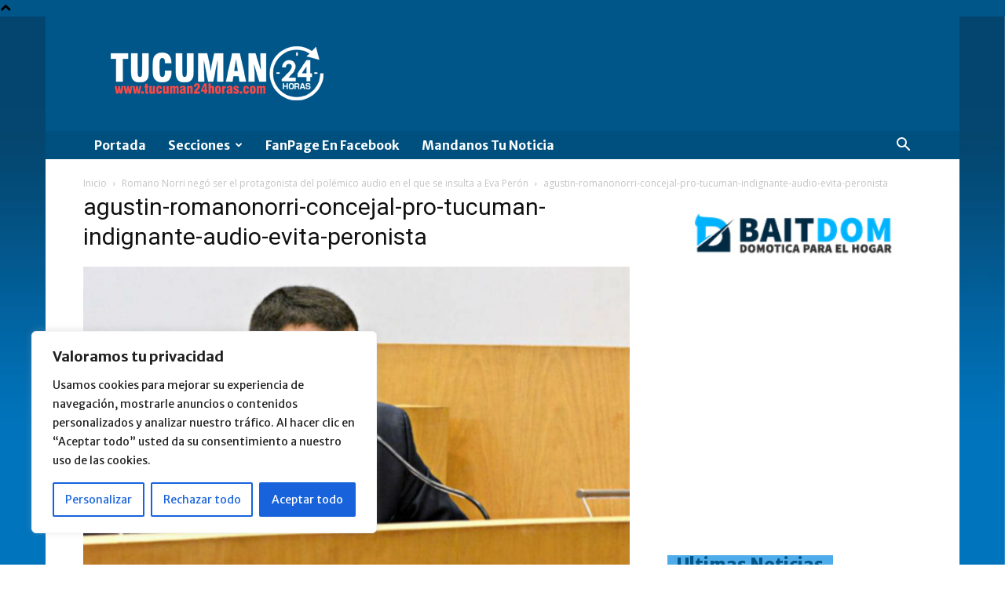

--- FILE ---
content_type: text/html; charset=utf-8
request_url: https://www.google.com/recaptcha/api2/aframe
body_size: 259
content:
<!DOCTYPE HTML><html><head><meta http-equiv="content-type" content="text/html; charset=UTF-8"></head><body><script nonce="Svl6v7GyyQbqBtcjFU48wA">/** Anti-fraud and anti-abuse applications only. See google.com/recaptcha */ try{var clients={'sodar':'https://pagead2.googlesyndication.com/pagead/sodar?'};window.addEventListener("message",function(a){try{if(a.source===window.parent){var b=JSON.parse(a.data);var c=clients[b['id']];if(c){var d=document.createElement('img');d.src=c+b['params']+'&rc='+(localStorage.getItem("rc::a")?sessionStorage.getItem("rc::b"):"");window.document.body.appendChild(d);sessionStorage.setItem("rc::e",parseInt(sessionStorage.getItem("rc::e")||0)+1);localStorage.setItem("rc::h",'1769009906361');}}}catch(b){}});window.parent.postMessage("_grecaptcha_ready", "*");}catch(b){}</script></body></html>